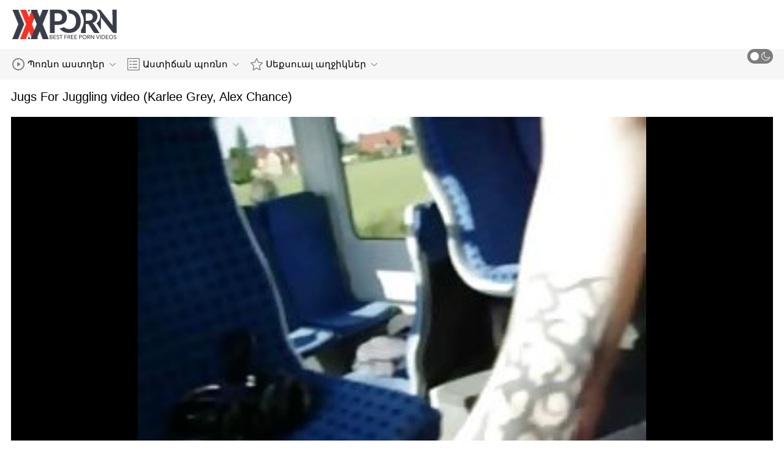

--- FILE ---
content_type: text/html; charset=UTF-8
request_url: https://hy.ukrporno.com/video/652/jugs-for-juggling-video-karlee-grey-alex-chance-/
body_size: 10518
content:
<!DOCTYPE html>
<html lang="hy" class=""><head>
<title>Jugs For Juggling video (Karlee Grey, Alex Chance)</title>
<meta name="description" content="Ալեքսն ու Կառլին կրծքի ընկերներ էին: Նրանք և մեկը և մյուսը զանգվածային, բնական տատանումներ ունեին և սիրում էին նրանց հետ միասին զվարճանալ, ընկերանալ և կիսվել ընկերներով: Տիկնայք հավաքվեցին իրար մոտ, երբ նրանք դեռ չէին հավանում և որոշեցին հանգստացնել իրենց մորթուց կարկանդակ լիզելու հմտությունները և փոխարենը խաղալ խոյով: Տեսեք այդ 2 ծանր, գեղեցիկ կրծքերով կուլ տված ձագուկին և ընդունեք այն հումքով իրենց սեքսուալ, վարդագույն հեշտոցներում: Ալեքսը և Կառլին սիրում էին միմյանց խփել մի ձագի վրա: Այս երկուսը պահապաններ էին:">   
<meta http-equiv="Content-Type" content="text/html; charset=utf-8">
<meta name="viewport" content="width=device-width, initial-scale=1.0">
<meta name="referrer" content="unsafe-url">
<base target="_blank">
<link rel="apple-touch-icon" sizes="180x180" href="https://hy.ukrporno.com/images/apple-touch-icon.png">
<link rel="icon" type="image/png" sizes="32x32" href="https://hy.ukrporno.com/images/favicon-32x32.png">
<link rel="icon" type="image/png" sizes="16x16" href="https://hy.ukrporno.com/images/favicon-16x16.png">
<link rel="manifest" href="https://hy.ukrporno.com/images/manifest.json">
<meta name="msapplication-TileColor" content="#ffffff">
<meta name="msapplication-config" content="https://hy.ukrporno.com/images/browserconfig.xml">
<meta name="theme-color" content="#ffffff">
<meta name="apple-mobile-web-app-title" content="անալ պոռնո ">
<meta name="application-name" content="անալ պոռնո ">


<style>
  @font-face {
    font-family: 'icomoon';
    font-display: block;
    src:  url('https://hy.ukrporno.com/fonts/icomoon.eot?cumr3q');
    src:  url('https://hy.ukrporno.com/fonts/icomoon.eot?cumr3q#iefix') format('embedded-opentype'),
      url('https://hy.ukrporno.com/fonts/icomoon.ttf?cumr3q') format('truetype'),
      url('https://hy.ukrporno.com/fonts/icomoon.woff?cumr3q') format('woff'),
      url('https://hy.ukrporno.com/fonts/icomoon.svg?cumr3q#icomoon') format('svg');
    font-weight: normal;
    font-style: normal;
  }
</style>

<link rel="stylesheet" href="https://hy.ukrporno.com/css/main.min.css">

<link href="https://hy.ukrporno.com/video/652/jugs-for-juggling-video-karlee-grey-alex-chance-/" rel="canonical">
<style type="text/css">.fancybox-margin{margin-right:17px;}</style></head>
<body class="white no-touch no-touch-device">
<div class="wrapper">
    <div class="header-holder">
        <header class="header">
            <div class="container">
                <div class="header-row">
                    <span class="nav-toggle" onclick="document.body.classList.toggle('menu-opened'); document.body.classList.remove('search-opened'); document.querySelector('.nav-aside').scrollTop = 0">
                        <i class="icon-menu"></i>
                        <i class="icon-close"></i>
                    </span>
                    <span class="search-toggle" onclick="document.body.classList.toggle('search-opened'); if (document.body.classList.contains('search-opened')) {setTimeout(() => { document.querySelector('.search-mobile .search-input').focus(); document.body.classList.remove('menu-opened')}, 0); } else {document.querySelector('.ui-autocomplete').style.display = 'none'; document.body.classList.remove('autocomplete-results')}">
                        <i class="icon-search"></i>
                                            </span>

                    <div class="logo"><a href="https://hy.ukrporno.com/" title="անալ պոռնո - Լավագույն անվճար կոշտ պոռնո աստղ "></a></div>

                    
                                            
                                    </div>
            </div>
            <div class="search-mobile">
         
            </div>
        </header>

        <div class="mobile-nav">
            <ul>
                <li>
                    <a href="https://hy.ukrporno.com/latest-updates.html">
                        <i class="icon-videos"></i>
                        Մեծահասակների ֆիլմեր 
                    </a>
                </li>
           
                <li>
                    <a href="https://hy.ukrporno.com/categories.html">
                        <i class="icon-categories"></i>
                        Աստիճան fucking 
                    </a>
                </li>
                <li>
                    <a href="https://hy.ukrporno.com/category/hd/">
                        <i class="icon-pornstars"></i>
                        Սեքսուալ գեղեցկուհիները 
                    </a>
                </li>
            </ul>
        </div>
    </div>
    

    <nav class="nav">
        <div class="container">
            <ul class="menu-main">
                <li class="dropdown js-hover">
                    <a href="https://hy.ukrporno.com/latest-updates.html">
                        <i class="ico-item icon-videos"></i>
                        Պոռնո աստղեր 
                        <i class="icon-darr"></i>
                    </a>
                    <div class="dropdown-container">
                        <ul>
                            <li>
                                <a class="link" href="https://hy.ukrporno.com/latest-updates.html">
                                    <div class="ico-holder">
                                        <i class="ico-item icon-calendar"></i>
                                    </div>
                                    <span>Կանանց պոռնո ֆիլմեր </span>
                                </a>
                            </li>
                            <li>
                                <a class="link" href="https://hy.ukrporno.com/most-popular.html">
                                    <div class="ico-holder">
                                        <i class="ico-item icon-views"></i>
                                    </div>
                                    <span>ամենատարածված </span>
                                </a>
                            </li>
                            <li>
                                <a class="link" href="https://hy.ukrporno.com/top-rated.html">
                                    <div class="ico-holder">
                                        <i class="ico-item icon-thumbs-up-empty"></i>
                                    </div>
                                    <span>Ամենաբարձր վարկանիշը </span>
                                </a>
                            </li>
                        </ul>
                    </div>
                </li>
             
                <li class="dropdown dropdown-full js-hover">
                    <a href="https://hy.ukrporno.com/categories.html">
                        <i class="ico-item icon-categories"></i>
                        Աստիճան պոռնո 
                        <i class="icon-darr"></i>
                    </a>
                                            <div class="dropdown-container">
                            <div class="container">
    <div class="thumbs">
                                   <a class="th" href="/category/blowjob/" title="Մինետ">
                    <div class="th-image th-image-widescreen">
                                                    <img class=" lazyloaded" src="https://hy.ukrporno.com/media/thumbs/6/v01456.jpg">
                                            </div>
                    <div class="th-row">
                        <div class="th-title">Մինետ</div>
                        <div class="th-items">
                            <div class="item">
                                <i class="icon-videos"></i>
                                <span class="number">
                                                                            1933
                                                                    </span>
                            </div>
                                                           
                                                    </div>
                    </div>
                </a>
				
				
				<a class="th" href="/category/huge+tits/" title="Մեծ կրծքեր">
                    <div class="th-image th-image-widescreen">
                                                    <img class=" lazyloaded" src="https://hy.ukrporno.com/media/thumbs/4/v00134.jpg">
                                            </div>
                    <div class="th-row">
                        <div class="th-title">Մեծ կրծքեր</div>
                        <div class="th-items">
                            <div class="item">
                                <i class="icon-videos"></i>
                                <span class="number">
                                                                            1704
                                                                    </span>
                            </div>
                                                           
                                                    </div>
                    </div>
                </a>
				
				
				<a class="th" href="/category/big+tits/" title="Մեծ ծիծիկներ">
                    <div class="th-image th-image-widescreen">
                                                    <img class=" lazyloaded" src="https://hy.ukrporno.com/media/thumbs/5/v02635.jpg">
                                            </div>
                    <div class="th-row">
                        <div class="th-title">Մեծ ծիծիկներ</div>
                        <div class="th-items">
                            <div class="item">
                                <i class="icon-videos"></i>
                                <span class="number">
                                                                            1595
                                                                    </span>
                            </div>
                                                           
                                                    </div>
                    </div>
                </a>
				
				
				<a class="th" href="/category/fucking/" title="Fucking">
                    <div class="th-image th-image-widescreen">
                                                    <img class=" lazyloaded" src="https://hy.ukrporno.com/media/thumbs/2/v00062.jpg">
                                            </div>
                    <div class="th-row">
                        <div class="th-title">Fucking</div>
                        <div class="th-items">
                            <div class="item">
                                <i class="icon-videos"></i>
                                <span class="number">
                                                                            1478
                                                                    </span>
                            </div>
                                                           
                                                    </div>
                    </div>
                </a>
				
				
				<a class="th" href="/category/white/" title="Սպիտակ">
                    <div class="th-image th-image-widescreen">
                                                    <img class=" lazyloaded" src="https://hy.ukrporno.com/media/thumbs/4/v02724.jpg">
                                            </div>
                    <div class="th-row">
                        <div class="th-title">Սպիտակ</div>
                        <div class="th-items">
                            <div class="item">
                                <i class="icon-videos"></i>
                                <span class="number">
                                                                            1356
                                                                    </span>
                            </div>
                                                           
                                                    </div>
                    </div>
                </a>
				
				
				<a class="th" href="/category/big+butt/" title="Մեծ հետույք">
                    <div class="th-image th-image-widescreen">
                                                    <img class=" lazyloaded" src="https://hy.ukrporno.com/media/thumbs/6/v00606.jpg">
                                            </div>
                    <div class="th-row">
                        <div class="th-title">Մեծ հետույք</div>
                        <div class="th-items">
                            <div class="item">
                                <i class="icon-videos"></i>
                                <span class="number">
                                                                            1349
                                                                    </span>
                            </div>
                                                           
                                                    </div>
                    </div>
                </a>
				
				
				<a class="th" href="/category/big+ass/" title="Մեծ կրծքեր">
                    <div class="th-image th-image-widescreen">
                                                    <img class=" lazyloaded" src="https://hy.ukrporno.com/media/thumbs/8/v00298.jpg">
                                            </div>
                    <div class="th-row">
                        <div class="th-title">Մեծ կրծքեր</div>
                        <div class="th-items">
                            <div class="item">
                                <i class="icon-videos"></i>
                                <span class="number">
                                                                            1281
                                                                    </span>
                            </div>
                                                           
                                                    </div>
                    </div>
                </a>
				
				
				<a class="th" href="/category/cumshot/" title="Ժաժիլ">
                    <div class="th-image th-image-widescreen">
                                                    <img class=" lazyloaded" src="https://hy.ukrporno.com/media/thumbs/2/v01952.jpg">
                                            </div>
                    <div class="th-row">
                        <div class="th-title">Ժաժիլ</div>
                        <div class="th-items">
                            <div class="item">
                                <i class="icon-videos"></i>
                                <span class="number">
                                                                            1270
                                                                    </span>
                            </div>
                                                           
                                                    </div>
                    </div>
                </a>
				
				
				<a class="th" href="/category/cum+on+tits/" title="Վերջացրած կրծքավանդակի վրա">
                    <div class="th-image th-image-widescreen">
                                                    <img class=" lazyloaded" src="https://hy.ukrporno.com/media/thumbs/7/v00247.jpg">
                                            </div>
                    <div class="th-row">
                        <div class="th-title">Վերջացրած կրծքավանդակի վրա</div>
                        <div class="th-items">
                            <div class="item">
                                <i class="icon-videos"></i>
                                <span class="number">
                                                                            1131
                                                                    </span>
                            </div>
                                                           
                                                    </div>
                    </div>
                </a>
				
				
				<a class="th" href="/category/brunette/" title="Սևահեր">
                    <div class="th-image th-image-widescreen">
                                                    <img class=" lazyloaded" src="https://hy.ukrporno.com/media/thumbs/9/v02659.jpg">
                                            </div>
                    <div class="th-row">
                        <div class="th-title">Սևահեր</div>
                        <div class="th-items">
                            <div class="item">
                                <i class="icon-videos"></i>
                                <span class="number">
                                                                            1091
                                                                    </span>
                            </div>
                                                           
                                                    </div>
                    </div>
                </a>
				
				
				<a class="th" href="/category/mouthful/" title="Բերանը">
                    <div class="th-image th-image-widescreen">
                                                    <img class=" lazyloaded" src="https://hy.ukrporno.com/media/thumbs/6/v00976.jpg">
                                            </div>
                    <div class="th-row">
                        <div class="th-title">Բերանը</div>
                        <div class="th-items">
                            <div class="item">
                                <i class="icon-videos"></i>
                                <span class="number">
                                                                            1030
                                                                    </span>
                            </div>
                                                           
                                                    </div>
                    </div>
                </a>
				
				
				
                           
                          
                            <a class="th see-all" href="/categories.html" title="Տեսնել ավելին ">
            <div class="th-image th-image-widescreen">
                <div class="see-text">
                    <i class="icon-categories"></i>
                    <span class="text">Տեսնել ավելին </span>
                </div>
            </div>
        </a>
    </div>
</div> 
                        </div>
                                    </li>
                
                <li class="dropdown dropdown-full js-hover">
                    <a href="https://hy.ukrporno.com/category/hd/">
                        <i class="ico-item icon-pornstars"></i>
                        Սեքսուալ աղջիկներ 
                        <i class="icon-darr"></i>
                    </a>
                                            <div class="dropdown-container">
                            <div class="container">
	<div class="thumbs thumbs-albums">
								<a class="th" href="/video/352/minivan-milf-muff-%D5%BF%D5%A5%D5%BD%D5%A1%D5%B0%D5%B8%D5%AC%D5%B8%D5%BE%D5%A1%D5%AF-ess%D5%A5%D5%BD%D5%AB-ones%D5%B8%D5%B6%D5%BD-brick-danger-%D5%B7%D5%A5%D6%80%D5%AB-%D5%A4%D6%87%D5%AB%D5%AC-/" title="Minivan Milf Muff տեսահոլովակ (essեսի onesոնս, Brick Danger, Շերի Դևիլ)" data-rt="">
                                                                
                <div class="th-image" data-preview="/video/352/minivan-milf-muff-%D5%BF%D5%A5%D5%BD%D5%A1%D5%B0%D5%B8%D5%AC%D5%B8%D5%BE%D5%A1%D5%AF-ess%D5%A5%D5%BD%D5%AB-ones%D5%B8%D5%B6%D5%BD-brick-danger-%D5%B7%D5%A5%D6%80%D5%AB-%D5%A4%D6%87%D5%AB%D5%AC-/">
                                            <img class=" lazyloaded" src="https://hy.ukrporno.com/media/thumbs/2/v00352.jpg?1636248758"  alt="Minivan Milf Muff տեսահոլովակ (essեսի onesոնս, Brick Danger, Շերի Դևիլ)"  style="display: block;">
                                        
                    <span class="th-duration">05:06</span>
             </div>
                <div class="th-row-title">Minivan Milf Muff տեսահոլովակ (essեսի onesոնս, Brick Danger, Շերի Դևիլ)</div>
                <div class="th-bottom-info">
                    <div class="th-date" style="color: #000;">2021-11-07 01:32:38</div>
                    
                                                                            </div>
            </a>
                    <a class="th" href="https://hy.ukrporno.com/link.php" title="Mom Breanna ստիպում Billy պայթել" data-rt="">
                                                                
                <div class="th-image" data-preview="https://hy.ukrporno.com/link.php">
                                            <img class=" lazyloaded" src="https://hy.ukrporno.com/media/thumbs/9/v02659.jpg?1636164047"  alt="Mom Breanna ստիպում Billy պայթել"  style="display: block;">
                                        
                    <span class="th-duration">06:02</span>
             </div>
                <div class="th-row-title">Mom Breanna ստիպում Billy պայթել</div>
                <div class="th-bottom-info">
                    <div class="th-date" style="color: #000;">2021-11-06 02:00:47</div>
                    
                                                                            </div>
            </a>
                    <a class="th" href="https://hy.ukrporno.com/link.php" title="Blowing The Spanish Cock W/ Jessi Foster" data-rt="">
                                                                
                <div class="th-image" data-preview="https://hy.ukrporno.com/link.php">
                                            <img class=" lazyloaded" src="https://hy.ukrporno.com/media/thumbs/9/v02739.jpg?1636077690"  alt="Blowing The Spanish Cock W/ Jessi Foster"  style="display: block;">
                                        
                    <span class="th-duration">10:06</span>
             </div>
                <div class="th-row-title">Blowing The Spanish Cock W/ Jessi Foster</div>
                <div class="th-bottom-info">
                    <div class="th-date" style="color: #000;">2021-11-05 02:01:30</div>
                    
                                                                            </div>
            </a>
                    <a class="th" href="/video/62/rined-out-campers-film-sex-tape-%D5%BF%D5%A5%D5%BD%D5%A1%D5%B0%D5%B8%D5%AC%D5%B8%D5%BE%D5%A1%D5%AF-abbey-lee-brazil-/" title="Rined-Out Campers Film Sex Tape տեսահոլովակ (Abbey Lee Brazil)" data-rt="">
                                                                
                <div class="th-image" data-preview="/video/62/rined-out-campers-film-sex-tape-%D5%BF%D5%A5%D5%BD%D5%A1%D5%B0%D5%B8%D5%AC%D5%B8%D5%BE%D5%A1%D5%AF-abbey-lee-brazil-/">
                                            <img class=" lazyloaded" src="https://hy.ukrporno.com/media/thumbs/2/v00062.jpg?1635771969"  alt="Rined-Out Campers Film Sex Tape տեսահոլովակ (Abbey Lee Brazil)"  style="display: block;">
                                        
                    <span class="th-duration">03:12</span>
             </div>
                <div class="th-row-title">Rined-Out Campers Film Sex Tape տեսահոլովակ (Abbey Lee Brazil)</div>
                <div class="th-bottom-info">
                    <div class="th-date" style="color: #000;">2021-11-01 13:06:09</div>
                    
                                                                            </div>
            </a>
                    <a class="th" href="https://hy.ukrporno.com/link.php" title="Քեյլի Բրուքշիրը և Դենի Ուայլդը տնային տնտեսուհու վրա 1 -ին 1 -ին" data-rt="">
                                                                
                <div class="th-image" data-preview="https://hy.ukrporno.com/link.php">
                                            <img class=" lazyloaded" src="https://hy.ukrporno.com/media/thumbs/4/v02724.jpg?1636109362"  alt="Քեյլի Բրուքշիրը և Դենի Ուայլդը տնային տնտեսուհու վրա 1 -ին 1 -ին"  style="display: block;">
                                        
                    <span class="th-duration">05:45</span>
             </div>
                <div class="th-row-title">Քեյլի Բրուքշիրը և Դենի Ուայլդը տնային տնտեսուհու վրա 1 -ին 1 -ին</div>
                <div class="th-bottom-info">
                    <div class="th-date" style="color: #000;">2021-11-05 10:49:22</div>
                    
                                                                            </div>
            </a>
                    <a class="th" href="https://hy.ukrporno.com/link.php" title="Anikka Albrite & Danny Wylde In My Friend's Hot Girl" data-rt="">
                                                                
                <div class="th-image" data-preview="https://hy.ukrporno.com/link.php">
                                            <img class=" lazyloaded" src="https://hy.ukrporno.com/media/thumbs/4/v01354.jpg?1635985388"  alt="Anikka Albrite & Danny Wylde In My Friend's Hot Girl"  style="display: block;">
                                        
                    <span class="th-duration">04:12</span>
             </div>
                <div class="th-row-title">Anikka Albrite & Danny Wylde In My Friend's Hot Girl</div>
                <div class="th-bottom-info">
                    <div class="th-date" style="color: #000;">2021-11-04 00:23:08</div>
                    
                                                                            </div>
            </a>
                    									<a class="th see-all" href="/category/hd/" title="Տեսնել ավելին ">
			<div class="th-image th-image-vertical">
				<div class="see-text">
					<i class="icon-pornstars"></i>
					<span class="text">Տեսնել ավելին </span>
				</div>
			</div>
		</a>
	</div>
</div> 
                        </div>
                                    </li>
                
                
            </ul>
<ul class="menu-right">
                

                <li>
                    <label class="mode-switcher visible">
                        <input type="checkbox" class="theme-switcher">
                        <span class="state">
                            <i class="icon-sun"></i>
                            <i class="icon-moon"></i>
                        </span>
                    </label>
                </li>
            </ul>
            
        </div>
    </nav><ul class="ui-autocomplete ui-front ui-menu ui-widget ui-widget-content" id="ui-id-1" tabindex="0" style="display: none; left: 348.5px; width: 700px;"></ul>

    <div class="nav-aside">
        <div class="user-menu-holder">
                      
                    </div>
        <ul class="aside-menu">
            <li>
                <a href="https://hy.ukrporno.com/" class="nav-link active">
                    <i class="icon-home"></i>
                    Գլխավոր էջ մեծահասակների համար 
                </a>
            </li>
            <li>
                <a href="https://hy.ukrporno.com/latest-updates.html" class="nav-link ">
                    <i class="icon-videos"></i>
                    Մեծահասակների տեսանյութեր 
                </a>
            </li>
       
            <li>
                <a href="https://hy.ukrporno.com/categories.html" class="nav-link ">
                    <i class="icon-categories"></i>
                    Բաժին 
                </a>
            </li>
       
            <li>
                <a href="https://hy.ukrporno.com/category/hd/" class="nav-link ">
                    <i class="icon-pornstars"></i>
                    Մոդել 
                </a>
            </li>
       

            <li class="border">
                <!-- <button class="nav-link" data-toggle="dropdown" aria-expanded="true"> -->
                <button class="nav-link" onclick="this.parentNode.classList.toggle('open');">
                                            <i class="icon-straight"></i>
                        <span>Ուղիղ </span>
                                        <i class="icon-darr"></i>
                </button>
       
            </li>

            <li class="border">
                <label class="nav-link mode-switcher mobile visible">
                    <input type="checkbox" class="theme-switcher">

                    <i class="icon-moon"></i>
                    <span class="text">Մուգ Ռեժիմ </span>
                    <span class="state"></span>

                </label>
            </li>

           

            <li class="border">
                <span class="nav-link">
                    <i class="icon-network"></i>
                    Մեր ցանցը 
                </span>
                <ul class="list-sites">
   <li>
        <a class="item-site" href="https://hy.videoporcheitaliane.com/" title="սեքս պորնո" target="_blank">
           
            <div class="site-text">
                <div class="name">սեքս պորնո</div>
                <div class="text"></div>
            </div>
        </a>
    </li>
	<li>
        <a class="item-site" href="https://hy.sexolatinovideos.com/" title="ասիական պոռնո" target="_blank">
           
            <div class="site-text">
                <div class="name">ասիական պոռնո</div>
                <div class="text"></div>
            </div>
        </a>
    </li>
	<li>
        <a class="item-site" href="https://hy.gratispornofilmen.com/" title="ազատ սեքս" target="_blank">
           
            <div class="site-text">
                <div class="name">ազատ սեքս</div>
                <div class="text"></div>
            </div>
        </a>
    </li>
	<li>
        <a class="item-site" href="https://hy.szexvideokingyen.com/" title="հին պոռնո" target="_blank">
           
            <div class="site-text">
                <div class="name">հին պոռնո</div>
                <div class="text"></div>
            </div>
        </a>
    </li>
	<li>
        <a class="item-site" href="https://az.nederlandsesexfilm.net/" title="Cinsi video " target="_blank">
           
            <div class="site-text">
                <div class="name">Cinsi video </div>
                <div class="text"></div>
            </div>
        </a>
    </li>
	<li>
        <a class="item-site" href="https://hy.videogratiserotici.com/" title="պուց ծծող" target="_blank">
           
            <div class="site-text">
                <div class="name">պուց ծծող</div>
                <div class="text"></div>
            </div>
        </a>
    </li>
	<li>
        <a class="item-site" href="https://hy.reifehausfrauen.info/" title="պոռնո կոմիքս" target="_blank">
           
            <div class="site-text">
                <div class="name">պոռնո կոմիքս</div>
                <div class="text"></div>
            </div>
        </a>
    </li>
	<li>
        <a class="item-site" href="https://hy.pornolatinoespanol.net/" title="պոռնո xxx" target="_blank">
           
            <div class="site-text">
                <div class="name">պոռնո xxx</div>
                <div class="text"></div>
            </div>
        </a>
    </li>
	<li>
        <a class="item-site" href="https://hy.analcasero.net/" title="հինթայի պոռնո" target="_blank">
           
            <div class="site-text">
                <div class="name">հինթայի պոռնո</div>
                <div class="text"></div>
            </div>
        </a>
    </li>
	<li>
        <a class="item-site" href="https://hy.vidioseksindonesia.com/" title="սեքսուալ պոռնո տեսանյութ" target="_blank">
           
            <div class="site-text">
                <div class="name">սեքսուալ պոռնո տեսանյութ</div>
                <div class="text"></div>
            </div>
        </a>
    </li>
	<li>
        <a class="item-site" href="https://hy.filmsxamateur.com/" title="պոռնո կոմիքս" target="_blank">
           
            <div class="site-text">
                <div class="name">պոռնո կոմիքս</div>
                <div class="text"></div>
            </div>
        </a>
    </li>
	<li>
        <a class="item-site" href="https://hy.ingyensexvideo.com/" title="չաղ պոռնո" target="_blank">
           
            <div class="site-text">
                <div class="name">չաղ պոռնո</div>
                <div class="text"></div>
            </div>
        </a>
    </li>
	<li>
        <a class="item-site" href="https://hy.videoslesbicos.net/" title="պոռնո կայք" target="_blank">
           
            <div class="site-text">
                <div class="name">պոռնո կայք</div>
                <div class="text"></div>
            </div>
        </a>
    </li>
	<li>
        <a class="item-site" href="https://hy.filmingyen.top/" title="տատիկ անալ" target="_blank">
           
            <div class="site-text">
                <div class="name">տատիկ անալ</div>
                <div class="text"></div>
            </div>
        </a>
    </li>
	<li>
        <a class="item-site" href="https://hy.filmpornovecchi.com/" title="պոռնո hd" target="_blank">
           
            <div class="site-text">
                <div class="name">պոռնո hd</div>
                <div class="text"></div>
            </div>
        </a>
    </li>
	<li>
        <a class="item-site" href="https://hy.bgsex.info/" title="պոռնո լուսանկարներ" target="_blank">
           
            <div class="site-text">
                <div class="name">պոռնո լուսանկարներ</div>
                <div class="text"></div>
            </div>
        </a>
    </li>
	<li>
        <a class="item-site" href="https://hy.pornoingyen.net/" title="հասուն պոռնո" target="_blank">
           
            <div class="site-text">
                <div class="name">հասուն պոռնո</div>
                <div class="text"></div>
            </div>
        </a>
    </li>
	<li>
        <a class="item-site" href="https://or.mammetroie.org/" title="କଳା ଅଶ୍ଳୀଳ" target="_blank">
           
            <div class="site-text">
                <div class="name">କଳା ଅଶ୍ଳୀଳ</div>
                <div class="text"></div>
            </div>
        </a>
    </li>
	<li>
        <a class="item-site" href="https://hy.videopornogostoso.com/" title="լեսբիական պոռնո" target="_blank">
           
            <div class="site-text">
                <div class="name">լեսբիական պոռնո</div>
                <div class="text"></div>
            </div>
        </a>
    </li>
	<li>
        <a class="item-site" href="https://hy.szexvideo.org/" title="տնային պոռնո" target="_blank">
           
            <div class="site-text">
                <div class="name">տնային պոռնո</div>
                <div class="text"></div>
            </div>
        </a>
    </li>
	<li>
        <a class="item-site" href="https://hy.xxxfilmek.com/" title="պոռնո տեսանյութեր" target="_blank">
           
            <div class="site-text">
                <div class="name">պոռնո տեսանյութեր</div>
                <div class="text"></div>
            </div>
        </a>
    </li>
	<li>
        <a class="item-site" href="https://hy.filmpornononna.com/" title="տատիկ պոռնո" target="_blank">
           
            <div class="site-text">
                <div class="name">տատիկ պոռնո</div>
                <div class="text"></div>
            </div>
        </a>
    </li>
	

</ul>            </li>
        </ul>
    </div>


        
<div class="main">
        <div class="container">


<h1 class="head-row">Jugs For Juggling video (Karlee Grey, Alex Chance)</h1>
    <div class="view-row">
        <article class="view-container">
            <div class="player slot-2">
                                                                                                          	<style>.play21 { padding-bottom: 50%; position: relative; overflow:hidden; clear: both; margin: 5px 0;}
.play21 video { position: absolute; top: 0; left: 0; width: 100%; height: 100%; background-color: #000; }</style>
<div class="play21">
<video preload="none" controls poster="https://hy.ukrporno.com/media/thumbs/2/v00652.jpg?1636191373"><source src="https://vs2.videosrc.net/s/5/51/5136c8573d9696d2c5b68179ca12de6f.mp4?md5=NSauJ8H7Mkq0ZQeB5IciAQ&expires=1769638592" type="video/mp4"/></video>
						</div>
                        
                        
                                                </div>

            <div class="view-info">
                <div class="view-details">
                    
                    <div class="item-detail">
                        <i class="icon-calendar"></i>
                        <span class="text"2021-11-06 09:36:13</span>
                    </div>
                    <div class="item-detail">
                        <i class="icon-views"></i>
                        <span class="text">
                                                          12170
                                                    </span>
                    </div>
                </div>
                
            </div>

  

         
<p class="description">Ալեքսն ու Կառլին կրծքի ընկերներ էին: Նրանք և մեկը և մյուսը զանգվածային, բնական տատանումներ ունեին և սիրում էին նրանց հետ միասին զվարճանալ, ընկերանալ և կիսվել ընկերներով: Տիկնայք հավաքվեցին իրար մոտ, երբ նրանք դեռ չէին հավանում և որոշեցին հանգստացնել իրենց մորթուց կարկանդակ լիզելու հմտությունները և փոխարենը խաղալ խոյով: Տեսեք այդ 2 ծանր, գեղեցիկ կրծքերով կուլ տված ձագուկին և ընդունեք այն հումքով իրենց սեքսուալ, վարդագույն հեշտոցներում: Ալեքսը և Կառլին սիրում էին միմյանց խփել մի ձագի վրա: Այս երկուսը պահապաններ էին:</p>














            <div class="view-links" data-limited-height="">
                <div class="row-links">
                    
      <a href="/category/girl+on+girl/"  class="item-link" title=""><i class="icon-categories"></i> <span>Աղջիկը աղջկա վրա</span></a> <a href="/category/facial/"  class="item-link" title=""><i class="icon-categories"></i> <span>Անձինք</span></a> <a href="/category/work/"  class="item-link" title=""><i class="icon-categories"></i> <span>Աշխատանք</span></a> <a href="/category/cum+in+mouth/"  class="item-link" title=""><i class="icon-categories"></i> <span>Ավարտելով բերանը</span></a> <a href="/category/pretty/"  class="item-link" title=""><i class="icon-categories"></i> <span>Բավականին</span></a> <a href="/category/mouthful/"  class="item-link" title=""><i class="icon-categories"></i> <span>Բերանը</span></a> <a href="/category/nurse/"  class="item-link" title=""><i class="icon-categories"></i> <span>Բուժքույր</span></a> <a href="/category/nerd/"  class="item-link" title=""><i class="icon-categories"></i> <span>Բուսաբան</span></a> <a href="/category/school+girl/"  class="item-link" title=""><i class="icon-categories"></i> <span>Դպրոցի Աղջիկները</span></a> <a href="/category/cheerleader/"  class="item-link" title=""><i class="icon-categories"></i> <span>Երկրպագուհի,</span></a> <a href="/category/cumshot/"  class="item-link" title=""><i class="icon-categories"></i> <span>Ժաժիլ</span></a> <a href="/category/deep+throat/"  class="item-link" title=""><i class="icon-categories"></i> <span>Խորը մինետ</span></a> <a href="/category/perfect/"  class="item-link" title=""><i class="icon-categories"></i> <span>Կատարյալ</span></a> <a href="/category/rough+sex/"  class="item-link" title=""><i class="icon-categories"></i> <span>Կոպիտ սեքս</span></a> <a href="/category/uniform/"  class="item-link" title=""><i class="icon-categories"></i> <span>Համազգեստ,</span></a> <a href="/category/dorm/"  class="item-link" title=""><i class="icon-categories"></i> <span>Հանրակացարանում</span></a> <a href="/category/petite/"  class="item-link" title=""><i class="icon-categories"></i> <span>Մանրանկարչություն</span></a> <a href="/category/blowjob/"  class="item-link" title=""><i class="icon-categories"></i> <span>Մինետ</span></a> <a href="/category/piercing/"  class="item-link" title=""><i class="icon-categories"></i> <span>Պիրսինգ</span></a> <a href="/category/black/"  class="item-link" title=""><i class="icon-categories"></i> <span>Սեւ</span></a> <a href="/category/black+hair/"  class="item-link" title=""><i class="icon-categories"></i> <span>Սեւ մազերը</span></a> <a href="/category/stripping/"  class="item-link" title=""><i class="icon-categories"></i> <span>Փոսորակներ</span></a> <a href="/category/doggystyle/"  class="item-link" title=""><i class="icon-categories"></i> <span>Քաղցկեղ</span></a>                                                                                                                                                                                                                                                    
                                                                                                                         
                                                            </div>
            </div>

                                                
                            
                        
                    
            	

        </article>
                                </div>


			
	<ul class="tabs-related-desktop">
		<li class="active">
			<a class="btn-related" href="#related1" data-toggle="tab">Տաք կապված տեսահոլովակներ </a>
		</li>
		
	</ul>
	<div class="tab-content">
		<div class="tab-pane active" id="related1">
							
    <div class="thumbs thumbs-videos-full">
                            
<a class="th" href="/video/1773/%D5%A7%D5%B7-%D5%B0%D5%B8%D5%AC%D5%AB%D5%BE%D5%B8%D6%82%D5%A4%D5%A8-%D6%87-john%D5%B8%D5%B6%D5%AB%D5%B6-%D5%B4%D5%A5%D5%B2%D6%84-%D5%A5%D5%B6-%D5%A3%D5%B8%D6%80%D5%AE%D5%B8%D6%82%D5%B4-%D5%B9%D5%A1%D6%80%D5%A1%D5%B3%D5%B3%D5%AB-%D5%A3%D6%80%D5%A1%D5%BD%D5%A5%D5%B6%D5%B5%D5%A1%D5%AF%D5%B8%D6%82%D5%B4/" title="Էշ Հոլիվուդը և Johnոնին մեղք են գործում Չարաճճի գրասենյակում" data-rt="">
                                                                
                <div class="th-image" data-preview="/video/1773/%D5%A7%D5%B7-%D5%B0%D5%B8%D5%AC%D5%AB%D5%BE%D5%B8%D6%82%D5%A4%D5%A8-%D6%87-john%D5%B8%D5%B6%D5%AB%D5%B6-%D5%B4%D5%A5%D5%B2%D6%84-%D5%A5%D5%B6-%D5%A3%D5%B8%D6%80%D5%AE%D5%B8%D6%82%D5%B4-%D5%B9%D5%A1%D6%80%D5%A1%D5%B3%D5%B3%D5%AB-%D5%A3%D6%80%D5%A1%D5%BD%D5%A5%D5%B6%D5%B5%D5%A1%D5%AF%D5%B8%D6%82%D5%B4/">
                                            <img class=" lazyloaded" src="https://hy.ukrporno.com/media/thumbs/3/v01773.jpg?1636079663"  alt="Էշ Հոլիվուդը և Johnոնին մեղք են գործում Չարաճճի գրասենյակում"  style="display: block;">
                                        
                    <span class="th-duration">12:24</span>
             </div>
                <div class="th-row-title">Էշ Հոլիվուդը և Johnոնին մեղք են գործում Չարաճճի գրասենյակում</div>
                <div class="th-bottom-info">
                    <div class="th-date" style="color: #000;">2021-11-05 02:34:23</div>
                    
                                                                            </div>
            </a>
                    <a class="th" href="https://hy.ukrporno.com/link.php" title="Fancy Ass Anal տեսահոլովակ (Danny D, Samia Duarte)" data-rt="">
                                                                
                <div class="th-image" data-preview="https://hy.ukrporno.com/link.php">
                                            <img class=" lazyloaded" src="https://hy.ukrporno.com/media/thumbs/4/v01024.jpg?1636220110"  alt="Fancy Ass Anal տեսահոլովակ (Danny D, Samia Duarte)"  style="display: block;">
                                        
                    <span class="th-duration">05:27</span>
             </div>
                <div class="th-row-title">Fancy Ass Anal տեսահոլովակ (Danny D, Samia Duarte)</div>
                <div class="th-bottom-info">
                    <div class="th-date" style="color: #000;">2021-11-06 17:35:10</div>
                    
                                                                            </div>
            </a>
                    <a class="th" href="/video/1456/juicy-latina-%D5%B0%D5%A5%D5%BF%D5%B8%D6%82%D5%B5%D6%84%D5%A8-fucked-on-the-bangbus-%D5%BF%D5%A5%D5%BD%D5%A1%D5%B6%D5%B5%D5%B8%D6%82%D5%A9-%D5%BE%D5%A1%D6%80%D5%A4-/" title="Juicy Latina հետույքը Fucked On The BangBus! տեսանյութ (վարդ)" data-rt="">
                                                                
                <div class="th-image" data-preview="/video/1456/juicy-latina-%D5%B0%D5%A5%D5%BF%D5%B8%D6%82%D5%B5%D6%84%D5%A8-fucked-on-the-bangbus-%D5%BF%D5%A5%D5%BD%D5%A1%D5%B6%D5%B5%D5%B8%D6%82%D5%A9-%D5%BE%D5%A1%D6%80%D5%A4-/">
                                            <img class=" lazyloaded" src="https://hy.ukrporno.com/media/thumbs/6/v01456.jpg?1635881930"  alt="Juicy Latina հետույքը Fucked On The BangBus! տեսանյութ (վարդ)"  style="display: block;">
                                        
                    <span class="th-duration">03:40</span>
             </div>
                <div class="th-row-title">Juicy Latina հետույքը Fucked On The BangBus! տեսանյութ (վարդ)</div>
                <div class="th-bottom-info">
                    <div class="th-date" style="color: #000;">2021-11-02 19:38:50</div>
                    
                                                                            </div>
            </a>
                    <a class="th" href="/video/1701/%D5%A9%D5%A5%D5%AA-%D5%AC%D5%A1%D5%BF%D5%AB%D5%B6%D5%A1%D5%A1%D5%B4%D5%A5%D6%80%D5%AB%D5%AF%D5%B5%D5%A1%D5%B6-%D5%BF%D5%A5%D5%BD%D5%A1%D5%AD%D6%81%D5%AB%D5%AF%D5%B8%D5%BE-%D5%B8%D6%80%D5%B8%D5%B6%D5%BE%D5%A1%D5%AE-%D6%87-%D5%AE%D5%AB%D5%AE%D5%A1%D5%B2%D5%BE%D5%A1%D5%AE-%D5%BF%D5%A5%D5%BD%D5%A1%D5%B6%D5%B5%D5%B8%D6%82%D5%A9-mercedes-carrera-/" title="Թեժ լատինաամերիկյան տեսախցիկով որոնված և ծիծաղված տեսանյութ (Mercedes Carrera)" data-rt="">
                                                                
                <div class="th-image" data-preview="/video/1701/%D5%A9%D5%A5%D5%AA-%D5%AC%D5%A1%D5%BF%D5%AB%D5%B6%D5%A1%D5%A1%D5%B4%D5%A5%D6%80%D5%AB%D5%AF%D5%B5%D5%A1%D5%B6-%D5%BF%D5%A5%D5%BD%D5%A1%D5%AD%D6%81%D5%AB%D5%AF%D5%B8%D5%BE-%D5%B8%D6%80%D5%B8%D5%B6%D5%BE%D5%A1%D5%AE-%D6%87-%D5%AE%D5%AB%D5%AE%D5%A1%D5%B2%D5%BE%D5%A1%D5%AE-%D5%BF%D5%A5%D5%BD%D5%A1%D5%B6%D5%B5%D5%B8%D6%82%D5%A9-mercedes-carrera-/">
                                            <img class=" lazyloaded" src="https://hy.ukrporno.com/media/thumbs/1/v01701.jpg?1636072591"  alt="Թեժ լատինաամերիկյան տեսախցիկով որոնված և ծիծաղված տեսանյութ (Mercedes Carrera)"  style="display: block;">
                                        
                    <span class="th-duration">04:59</span>
             </div>
                <div class="th-row-title">Թեժ լատինաամերիկյան տեսախցիկով որոնված և ծիծաղված տեսանյութ (Mercedes Carrera)</div>
                <div class="th-bottom-info">
                    <div class="th-date" style="color: #000;">2021-11-05 00:36:31</div>
                    
                                                                            </div>
            </a>
                    <a class="th" href="https://hy.ukrporno.com/link.php" title="Դոկտոր Ֆրանկենկունտի տեսանյութ (Նատալի Վեգաս)" data-rt="">
                                                                
                <div class="th-image" data-preview="https://hy.ukrporno.com/link.php">
                                            <img class=" lazyloaded" src="https://hy.ukrporno.com/media/thumbs/2/v00452.jpg?1635805555"  alt="Դոկտոր Ֆրանկենկունտի տեսանյութ (Նատալի Վեգաս)"  style="display: block;">
                                        
                    <span class="th-duration">06:59</span>
             </div>
                <div class="th-row-title">Դոկտոր Ֆրանկենկունտի տեսանյութ (Նատալի Վեգաս)</div>
                <div class="th-bottom-info">
                    <div class="th-date" style="color: #000;">2021-11-01 22:25:55</div>
                    
                                                                            </div>
            </a>
                    <a class="th" href="https://hy.ukrporno.com/link.php" title="Քեյլի Բրուքշիրը և Դենի Ուայլդը տնային տնտեսուհու վրա 1 -ին 1 -ին" data-rt="">
                                                                
                <div class="th-image" data-preview="https://hy.ukrporno.com/link.php">
                                            <img class=" lazyloaded" src="https://hy.ukrporno.com/media/thumbs/4/v02724.jpg?1636109362"  alt="Քեյլի Բրուքշիրը և Դենի Ուայլդը տնային տնտեսուհու վրա 1 -ին 1 -ին"  style="display: block;">
                                        
                    <span class="th-duration">05:45</span>
             </div>
                <div class="th-row-title">Քեյլի Բրուքշիրը և Դենի Ուայլդը տնային տնտեսուհու վրա 1 -ին 1 -ին</div>
                <div class="th-bottom-info">
                    <div class="th-date" style="color: #000;">2021-11-05 10:49:22</div>
                    
                                                                            </div>
            </a>
                    <a class="th" href="https://hy.ukrporno.com/link.php" title="Blowing The Spanish Cock W/ Jessi Foster" data-rt="">
                                                                
                <div class="th-image" data-preview="https://hy.ukrporno.com/link.php">
                                            <img class=" lazyloaded" src="https://hy.ukrporno.com/media/thumbs/9/v02739.jpg?1636077690"  alt="Blowing The Spanish Cock W/ Jessi Foster"  style="display: block;">
                                        
                    <span class="th-duration">10:06</span>
             </div>
                <div class="th-row-title">Blowing The Spanish Cock W/ Jessi Foster</div>
                <div class="th-bottom-info">
                    <div class="th-date" style="color: #000;">2021-11-05 02:01:30</div>
                    
                                                                            </div>
            </a>
                    <a class="th" href="/video/2537/%D5%A1%D5%BE%D5%A5%D5%AC%D5%AB-%D5%AC%D5%A1%D5%BE-%D5%A7-%D5%B8%D6%82%D5%B7-%D6%84%D5%A1%D5%B6-%D5%A5%D6%80%D5%A2%D5%A5%D6%84-xander-corvus-eva-notty-/" title="Ավելի լավ է ուշ, քան երբեք (Xander Corvus, Eva Notty)" data-rt="">
                                                                
                <div class="th-image" data-preview="/video/2537/%D5%A1%D5%BE%D5%A5%D5%AC%D5%AB-%D5%AC%D5%A1%D5%BE-%D5%A7-%D5%B8%D6%82%D5%B7-%D6%84%D5%A1%D5%B6-%D5%A5%D6%80%D5%A2%D5%A5%D6%84-xander-corvus-eva-notty-/">
                                            <img class=" lazyloaded" src="https://hy.ukrporno.com/media/thumbs/7/v02537.jpg?1635767588"  alt="Ավելի լավ է ուշ, քան երբեք (Xander Corvus, Eva Notty)"  style="display: block;">
                                        
                    <span class="th-duration">05:57</span>
             </div>
                <div class="th-row-title">Ավելի լավ է ուշ, քան երբեք (Xander Corvus, Eva Notty)</div>
                <div class="th-bottom-info">
                    <div class="th-date" style="color: #000;">2021-11-01 11:53:08</div>
                    
                                                                            </div>
            </a>
                    <a class="th" href="https://hy.ukrporno.com/link.php" title="Նոր Pussy տեսահոլովակ (Nekane)" data-rt="">
                                                                
                <div class="th-image" data-preview="https://hy.ukrporno.com/link.php">
                                            <img class=" lazyloaded" src="https://hy.ukrporno.com/media/thumbs/8/v01458.jpg?1635927437"  alt="Նոր Pussy տեսահոլովակ (Nekane)"  style="display: block;">
                                        
                    <span class="th-duration">09:40</span>
             </div>
                <div class="th-row-title">Նոր Pussy տեսահոլովակ (Nekane)</div>
                <div class="th-bottom-info">
                    <div class="th-date" style="color: #000;">2021-11-03 08:17:17</div>
                    
                                                                            </div>
            </a>
                    <a class="th" href="https://hy.ukrporno.com/link.php" title="Քենդալ Կարսոնը և Բիլ Բեյլին իմ հայրիկի տաք ընկերուհու դերում" data-rt="">
                                                                
                <div class="th-image" data-preview="https://hy.ukrporno.com/link.php">
                                            <img class=" lazyloaded" src="https://hy.ukrporno.com/media/thumbs/5/v02635.jpg?1635931226"  alt="Քենդալ Կարսոնը և Բիլ Բեյլին իմ հայրիկի տաք ընկերուհու դերում"  style="display: block;">
                                        
                    <span class="th-duration">06:59</span>
             </div>
                <div class="th-row-title">Քենդալ Կարսոնը և Բիլ Բեյլին իմ հայրիկի տաք ընկերուհու դերում</div>
                <div class="th-bottom-info">
                    <div class="th-date" style="color: #000;">2021-11-03 09:20:26</div>
                    
                                                                            </div>
            </a>
                    <a class="th" href="/video/1167/bitchcraft-jizzardry-%D5%BF%D5%A5%D5%BD%D5%A1%D5%B0%D5%B8%D5%AC%D5%B8%D5%BE%D5%A1%D5%AF-%D5%A7%D5%B4%D5%AB-%D5%A2%D6%80%D5%B8%D6%82%D6%84-%D6%84%D5%B8%D6%80%D5%A9%D5%B6%D5%AB-%D5%A9%D5%A5%D5%B5%D5%AC%D5%B8%D6%80-/" title="Bitchcraft & Jizzardry տեսահոլովակ (Էմի Բրուք, Քորթնի Թեյլոր)" data-rt="">
                                                                
                <div class="th-image" data-preview="/video/1167/bitchcraft-jizzardry-%D5%BF%D5%A5%D5%BD%D5%A1%D5%B0%D5%B8%D5%AC%D5%B8%D5%BE%D5%A1%D5%AF-%D5%A7%D5%B4%D5%AB-%D5%A2%D6%80%D5%B8%D6%82%D6%84-%D6%84%D5%B8%D6%80%D5%A9%D5%B6%D5%AB-%D5%A9%D5%A5%D5%B5%D5%AC%D5%B8%D6%80-/">
                                            <img class=" lazyloaded" src="https://hy.ukrporno.com/media/thumbs/7/v01167.jpg?1636084295"  alt="Bitchcraft & Jizzardry տեսահոլովակ (Էմի Բրուք, Քորթնի Թեյլոր)"  style="display: block;">
                                        
                    <span class="th-duration">05:31</span>
             </div>
                <div class="th-row-title">Bitchcraft & Jizzardry տեսահոլովակ (Էմի Բրուք, Քորթնի Թեյլոր)</div>
                <div class="th-bottom-info">
                    <div class="th-date" style="color: #000;">2021-11-05 03:51:35</div>
                    
                                                                            </div>
            </a>
                    <a class="th" href="/video/134/flick-and-chill-%D5%BF%D5%A5%D5%BD%D5%A1%D5%B6%D5%B5%D5%B8%D6%82%D5%A9-abigail-mac-aj-applegate-/" title="Flick And Chill տեսանյութ (Abigail Mac, Aj Applegate)" data-rt="">
                                                                
                <div class="th-image" data-preview="/video/134/flick-and-chill-%D5%BF%D5%A5%D5%BD%D5%A1%D5%B6%D5%B5%D5%B8%D6%82%D5%A9-abigail-mac-aj-applegate-/">
                                            <img class=" lazyloaded" src="https://hy.ukrporno.com/media/thumbs/4/v00134.jpg?1636204763"  alt="Flick And Chill տեսանյութ (Abigail Mac, Aj Applegate)"  style="display: block;">
                                        
                    <span class="th-duration">02:42</span>
             </div>
                <div class="th-row-title">Flick And Chill տեսանյութ (Abigail Mac, Aj Applegate)</div>
                <div class="th-bottom-info">
                    <div class="th-date" style="color: #000;">2021-11-06 13:19:23</div>
                    
                                                                            </div>
            </a>
                    <a class="th" href="https://hy.ukrporno.com/link.php" title="Բելլա Ռոուզ, Բադի Հոլիվուդ Չարաճճի գրասենյակում" data-rt="">
                                                                
                <div class="th-image" data-preview="https://hy.ukrporno.com/link.php">
                                            <img class=" lazyloaded" src="https://hy.ukrporno.com/media/thumbs/7/v02417.jpg?1635814236"  alt="Բելլա Ռոուզ, Բադի Հոլիվուդ Չարաճճի գրասենյակում"  style="display: block;">
                                        
                    <span class="th-duration">07:38</span>
             </div>
                <div class="th-row-title">Բելլա Ռոուզ, Բադի Հոլիվուդ Չարաճճի գրասենյակում</div>
                <div class="th-bottom-info">
                    <div class="th-date" style="color: #000;">2021-11-02 00:50:36</div>
                    
                                                                            </div>
            </a>
                    <a class="th" href="https://hy.ukrporno.com/link.php" title="The Barista- ի տեսահոլովակը անիմաստ է (Chris Diamond, Victoria Summers)" data-rt="">
                                                                
                <div class="th-image" data-preview="https://hy.ukrporno.com/link.php">
                                            <img class=" lazyloaded" src="https://hy.ukrporno.com/media/thumbs/5/v00255.jpg?1636257806"  alt="The Barista- ի տեսահոլովակը անիմաստ է (Chris Diamond, Victoria Summers)"  style="display: block;">
                                        
                    <span class="th-duration">01:41</span>
             </div>
                <div class="th-row-title">The Barista- ի տեսահոլովակը անիմաստ է (Chris Diamond, Victoria Summers)</div>
                <div class="th-bottom-info">
                    <div class="th-date" style="color: #000;">2021-11-07 04:03:26</div>
                    
                                                                            </div>
            </a>
                    <a class="th" href="/video/429/%D5%A1%D6%80%D5%A4%D5%B5%D5%B8-%D6%84-%D5%BD%D5%A1-%D5%AB%D5%B6%D5%B1-%D5%B0%D5%A1%D5%B6%D6%80%D5%A1%D5%B3%D5%A1%D5%B6%D5%A1%D5%B9-%D5%AF%D5%A4%D5%A1%D6%80%D5%B1%D5%B6%D5%AB-%D5%BF%D5%A5%D5%BD%D5%A1%D5%B0%D5%B8%D5%AC%D5%B8%D5%BE%D5%A1%D5%AF%D5%A8-are%D5%A1%D6%80%D5%A5%D5%B6%D5%A1-%D5%A1%D5%B4%D5%A1%D5%BC%D5%BD-/" title="Արդյո՞ք սա ինձ հանրաճանաչ կդարձնի »տեսահոլովակը (areարենա Ամառս)" data-rt="">
                                                                
                <div class="th-image" data-preview="/video/429/%D5%A1%D6%80%D5%A4%D5%B5%D5%B8-%D6%84-%D5%BD%D5%A1-%D5%AB%D5%B6%D5%B1-%D5%B0%D5%A1%D5%B6%D6%80%D5%A1%D5%B3%D5%A1%D5%B6%D5%A1%D5%B9-%D5%AF%D5%A4%D5%A1%D6%80%D5%B1%D5%B6%D5%AB-%D5%BF%D5%A5%D5%BD%D5%A1%D5%B0%D5%B8%D5%AC%D5%B8%D5%BE%D5%A1%D5%AF%D5%A8-are%D5%A1%D6%80%D5%A5%D5%B6%D5%A1-%D5%A1%D5%B4%D5%A1%D5%BC%D5%BD-/">
                                            <img class=" lazyloaded" src="https://hy.ukrporno.com/media/thumbs/9/v00429.jpg?1636140189"  alt="Արդյո՞ք սա ինձ հանրաճանաչ կդարձնի »տեսահոլովակը (areարենա Ամառս)"  style="display: block;">
                                        
                    <span class="th-duration">01:56</span>
             </div>
                <div class="th-row-title">Արդյո՞ք սա ինձ հանրաճանաչ կդարձնի »տեսահոլովակը (areարենա Ամառս)</div>
                <div class="th-bottom-info">
                    <div class="th-date" style="color: #000;">2021-11-05 19:23:09</div>
                    
                                                                            </div>
            </a>
                    

            </div>

	<div class="row-more">
		<button class="btn-more js-load-more" data-count-page="2" data-from="from" data-id="list_videos_related_videos" data-total="446" data-item-class="th" data-sort="relevance" style="color: #000;">
			Բեռնել ավելին 
		</button>
	</div>

					</div>
		<div class="tab-pane" id="related2">
			
			<div class="loader"></div>
		</div>
	</div>


        
                         
            
    </div>
</div>
   
 <footer class="footer">
        <div class="container">
            <div class="footer-row">
                <a href="/" class="footer-logo"></a>
                <div class="footer-info">
<p>
<a href="https://ukrporno.com/">Українське порно</a>
<a href="https://et.ukrporno.com/">Porno filmid</a>
<a href="https://fr.ukrporno.com/">Video x gratuit francais</a>
<a href="https://ur.ukrporno.com/">پاکستانی سیکسی</a>
<a href="https://it.ukrporno.com/">Film hard gratis</a>
<a href="https://hy.ukrporno.com/">անալ պոռնո</a>
<a href="https://ka.ukrporno.com/">მყარი პორნო</a>
<a href="https://hi.ukrporno.com/">मूवी सेक्सी मूवी सेक्सी मूवी</a>
<a href="https://ja.ukrporno.com/">エロ 女性 無料</a>
<a href="https://fr2.ukrporno.com/">Film porno xx</a>
<a href="https://es.ukrporno.com/">Videos xxx sub español</a>
<a href="https://fa.ukrporno.com/">عکس سکسی کون</a>
</p>            
                    <p class="copyright">2021 ԱՆ անալ պոռնո Բոլոր իրավունքները պաշտպանված են: Օգտատերերին արգելվում է տեղադրել ցանկացած նյութ, որը պատկերում է մինչև 18 տարեկան անձանց ։  </p>
                </div>
            </div>
            
        </div>
    </footer>


</div>

<span role="status" aria-live="assertive" aria-relevant="additions" class="ui-helper-hidden-accessible"></span></body></html>